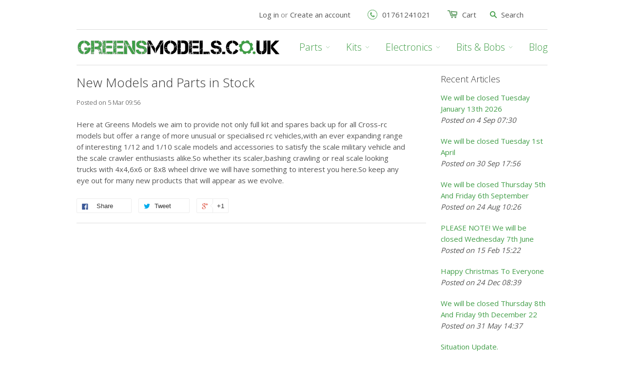

--- FILE ---
content_type: text/html; charset=utf-8
request_url: https://greensmodels.co.uk/blogs/news/17370801-new-models-and-parts-in-stock
body_size: 13226
content:
<!doctype html>
<!--[if lt IE 7]><html class="no-js ie6 oldie" lang="en"><![endif]-->
<!--[if IE 7]><html class="no-js ie7 oldie" lang="en"><![endif]-->
<!--[if IE 8]><html class="no-js ie8 oldie" lang="en"><![endif]-->
<!--[if gt IE 8]><!--><html class="no-js" lang="en"><!--<![endif]-->
<head>

  
  
  <meta charset="utf-8" />
  <!--[if IE]><meta http-equiv='X-UA-Compatible' content='IE=edge,chrome=1' /><![endif]-->

  <title>
  New Models and Parts in Stock &ndash; Greens Models
  </title>

  
  <meta name="description" content="Here at Greens Models we aim to provide not only full kit and spares back up for all Cross-rc models but offer a range of more unusual or specialised rc vehicles,with an ever expanding range of interesting 1/12 and 1/10 scale models and accessories to satisfy the scale military vehicle and the scale crawler enthusiasts" />
  

  <meta name="viewport" content="width=device-width, initial-scale=1.0" />
  <meta name="google-site-verification" content="N-XkXYNcSX4n-rYlevG4z3kr6tFEMjXQ8VsPzwnDW7A" />
  <link rel="canonical" href="https://greensmodels.co.uk/blogs/news/17370801-new-models-and-parts-in-stock" /> 

  


  <meta property="og:type" content="article" />
  <meta property="og:title" content="New Models and Parts in Stock" />
  
  



<meta property="og:description" content="Here at Greens Models we aim to provide not only full kit and spares back up for all Cross-rc models but offer a range of more unusual or specialised rc vehicles,with an ever expanding range of interesting 1/12 and 1/10 scale models and accessories to satisfy the scale military vehicle and the scale crawler enthusiasts" />

<meta property="og:url" content="https://greensmodels.co.uk/blogs/news/17370801-new-models-and-parts-in-stock" />
<meta property="og:site_name" content="Greens Models" />

  



  <meta name="twitter:site" content="@greensmodels">


  <meta name="twitter:card" content="summary">
  <meta name="twitter:title" content="New Models and Parts in Stock">
  <meta name="twitter:description" content="Here at Greens Models we aim to provide not only full kit and spares back up for all Cross-rc models but offer a range of more unusual or specialised rc vehicles,with an ever expanding range of interesting 1/12 and 1/10 scale models and accessories to satisfy the scale military vehicle and the scale crawler enthusiasts alike.So whether its scaler,bashing crawling or real scale looking trucks with 4x4,6x6 or 8x8 wheel drive we will have something to interest you here.So keep any eye out for many new products that will appear as we evolve.">
  
  


  <link href="//greensmodels.co.uk/cdn/shop/t/2/assets/styles.scss.css?v=132795664191061765781674764539" rel="stylesheet" type="text/css" media="all" />
  <link href="//greensmodels.co.uk/cdn/shop/t/2/assets/social-buttons.scss.css?v=22583481748919595521674764539" rel="stylesheet" type="text/css" media="all" />
  
  
  <link rel="stylesheet" type="text/css" href="//fonts.googleapis.com/css?family=Open+Sans:300,400,700">
  
  
  <link rel="stylesheet" type="text/css" href="//fonts.googleapis.com/css?family=Open+Sans:300,400,700">
  
  <script src="//greensmodels.co.uk/cdn/shop/t/2/assets/html5shiv.js?v=107268875627107148941425501970" type="text/javascript"></script>

  <script>window.performance && window.performance.mark && window.performance.mark('shopify.content_for_header.start');</script><meta name="google-site-verification" content="YF83G_Eh0WFMWsb4MYx46NAIyPhzBNXVoDaCdpnEEg4">
<meta id="shopify-digital-wallet" name="shopify-digital-wallet" content="/7900655/digital_wallets/dialog">
<meta name="shopify-checkout-api-token" content="8394ae661206c13bb7fe0225d56c9d81">
<meta id="in-context-paypal-metadata" data-shop-id="7900655" data-venmo-supported="false" data-environment="production" data-locale="en_US" data-paypal-v4="true" data-currency="GBP">
<link rel="alternate" type="application/atom+xml" title="Feed" href="/blogs/news.atom" />
<script async="async" src="/checkouts/internal/preloads.js?locale=en-GB"></script>
<link rel="preconnect" href="https://shop.app" crossorigin="anonymous">
<script async="async" src="https://shop.app/checkouts/internal/preloads.js?locale=en-GB&shop_id=7900655" crossorigin="anonymous"></script>
<script id="apple-pay-shop-capabilities" type="application/json">{"shopId":7900655,"countryCode":"GB","currencyCode":"GBP","merchantCapabilities":["supports3DS"],"merchantId":"gid:\/\/shopify\/Shop\/7900655","merchantName":"Greens Models","requiredBillingContactFields":["postalAddress","email","phone"],"requiredShippingContactFields":["postalAddress","email","phone"],"shippingType":"shipping","supportedNetworks":["visa","maestro","masterCard","discover","elo"],"total":{"type":"pending","label":"Greens Models","amount":"1.00"},"shopifyPaymentsEnabled":true,"supportsSubscriptions":true}</script>
<script id="shopify-features" type="application/json">{"accessToken":"8394ae661206c13bb7fe0225d56c9d81","betas":["rich-media-storefront-analytics"],"domain":"greensmodels.co.uk","predictiveSearch":true,"shopId":7900655,"locale":"en"}</script>
<script>var Shopify = Shopify || {};
Shopify.shop = "greens-models.myshopify.com";
Shopify.locale = "en";
Shopify.currency = {"active":"GBP","rate":"1.0"};
Shopify.country = "GB";
Shopify.theme = {"name":"Greens Models Shopify Theme","id":10256509,"schema_name":null,"schema_version":null,"theme_store_id":null,"role":"main"};
Shopify.theme.handle = "null";
Shopify.theme.style = {"id":null,"handle":null};
Shopify.cdnHost = "greensmodels.co.uk/cdn";
Shopify.routes = Shopify.routes || {};
Shopify.routes.root = "/";</script>
<script type="module">!function(o){(o.Shopify=o.Shopify||{}).modules=!0}(window);</script>
<script>!function(o){function n(){var o=[];function n(){o.push(Array.prototype.slice.apply(arguments))}return n.q=o,n}var t=o.Shopify=o.Shopify||{};t.loadFeatures=n(),t.autoloadFeatures=n()}(window);</script>
<script>
  window.ShopifyPay = window.ShopifyPay || {};
  window.ShopifyPay.apiHost = "shop.app\/pay";
  window.ShopifyPay.redirectState = null;
</script>
<script id="shop-js-analytics" type="application/json">{"pageType":"article"}</script>
<script defer="defer" async type="module" src="//greensmodels.co.uk/cdn/shopifycloud/shop-js/modules/v2/client.init-shop-cart-sync_IZsNAliE.en.esm.js"></script>
<script defer="defer" async type="module" src="//greensmodels.co.uk/cdn/shopifycloud/shop-js/modules/v2/chunk.common_0OUaOowp.esm.js"></script>
<script type="module">
  await import("//greensmodels.co.uk/cdn/shopifycloud/shop-js/modules/v2/client.init-shop-cart-sync_IZsNAliE.en.esm.js");
await import("//greensmodels.co.uk/cdn/shopifycloud/shop-js/modules/v2/chunk.common_0OUaOowp.esm.js");

  window.Shopify.SignInWithShop?.initShopCartSync?.({"fedCMEnabled":true,"windoidEnabled":true});

</script>
<script>
  window.Shopify = window.Shopify || {};
  if (!window.Shopify.featureAssets) window.Shopify.featureAssets = {};
  window.Shopify.featureAssets['shop-js'] = {"shop-cart-sync":["modules/v2/client.shop-cart-sync_DLOhI_0X.en.esm.js","modules/v2/chunk.common_0OUaOowp.esm.js"],"init-fed-cm":["modules/v2/client.init-fed-cm_C6YtU0w6.en.esm.js","modules/v2/chunk.common_0OUaOowp.esm.js"],"shop-button":["modules/v2/client.shop-button_BCMx7GTG.en.esm.js","modules/v2/chunk.common_0OUaOowp.esm.js"],"shop-cash-offers":["modules/v2/client.shop-cash-offers_BT26qb5j.en.esm.js","modules/v2/chunk.common_0OUaOowp.esm.js","modules/v2/chunk.modal_CGo_dVj3.esm.js"],"init-windoid":["modules/v2/client.init-windoid_B9PkRMql.en.esm.js","modules/v2/chunk.common_0OUaOowp.esm.js"],"init-shop-email-lookup-coordinator":["modules/v2/client.init-shop-email-lookup-coordinator_DZkqjsbU.en.esm.js","modules/v2/chunk.common_0OUaOowp.esm.js"],"shop-toast-manager":["modules/v2/client.shop-toast-manager_Di2EnuM7.en.esm.js","modules/v2/chunk.common_0OUaOowp.esm.js"],"shop-login-button":["modules/v2/client.shop-login-button_BtqW_SIO.en.esm.js","modules/v2/chunk.common_0OUaOowp.esm.js","modules/v2/chunk.modal_CGo_dVj3.esm.js"],"avatar":["modules/v2/client.avatar_BTnouDA3.en.esm.js"],"pay-button":["modules/v2/client.pay-button_CWa-C9R1.en.esm.js","modules/v2/chunk.common_0OUaOowp.esm.js"],"init-shop-cart-sync":["modules/v2/client.init-shop-cart-sync_IZsNAliE.en.esm.js","modules/v2/chunk.common_0OUaOowp.esm.js"],"init-customer-accounts":["modules/v2/client.init-customer-accounts_DenGwJTU.en.esm.js","modules/v2/client.shop-login-button_BtqW_SIO.en.esm.js","modules/v2/chunk.common_0OUaOowp.esm.js","modules/v2/chunk.modal_CGo_dVj3.esm.js"],"init-shop-for-new-customer-accounts":["modules/v2/client.init-shop-for-new-customer-accounts_JdHXxpS9.en.esm.js","modules/v2/client.shop-login-button_BtqW_SIO.en.esm.js","modules/v2/chunk.common_0OUaOowp.esm.js","modules/v2/chunk.modal_CGo_dVj3.esm.js"],"init-customer-accounts-sign-up":["modules/v2/client.init-customer-accounts-sign-up_D6__K_p8.en.esm.js","modules/v2/client.shop-login-button_BtqW_SIO.en.esm.js","modules/v2/chunk.common_0OUaOowp.esm.js","modules/v2/chunk.modal_CGo_dVj3.esm.js"],"checkout-modal":["modules/v2/client.checkout-modal_C_ZQDY6s.en.esm.js","modules/v2/chunk.common_0OUaOowp.esm.js","modules/v2/chunk.modal_CGo_dVj3.esm.js"],"shop-follow-button":["modules/v2/client.shop-follow-button_XetIsj8l.en.esm.js","modules/v2/chunk.common_0OUaOowp.esm.js","modules/v2/chunk.modal_CGo_dVj3.esm.js"],"lead-capture":["modules/v2/client.lead-capture_DvA72MRN.en.esm.js","modules/v2/chunk.common_0OUaOowp.esm.js","modules/v2/chunk.modal_CGo_dVj3.esm.js"],"shop-login":["modules/v2/client.shop-login_ClXNxyh6.en.esm.js","modules/v2/chunk.common_0OUaOowp.esm.js","modules/v2/chunk.modal_CGo_dVj3.esm.js"],"payment-terms":["modules/v2/client.payment-terms_CNlwjfZz.en.esm.js","modules/v2/chunk.common_0OUaOowp.esm.js","modules/v2/chunk.modal_CGo_dVj3.esm.js"]};
</script>
<script id="__st">var __st={"a":7900655,"offset":0,"reqid":"a0283eb9-5825-45ff-82f1-fc101df18d90-1768400462","pageurl":"greensmodels.co.uk\/blogs\/news\/17370801-new-models-and-parts-in-stock","s":"articles-17370801","u":"dfa5175fe682","p":"article","rtyp":"article","rid":17370801};</script>
<script>window.ShopifyPaypalV4VisibilityTracking = true;</script>
<script id="captcha-bootstrap">!function(){'use strict';const t='contact',e='account',n='new_comment',o=[[t,t],['blogs',n],['comments',n],[t,'customer']],c=[[e,'customer_login'],[e,'guest_login'],[e,'recover_customer_password'],[e,'create_customer']],r=t=>t.map((([t,e])=>`form[action*='/${t}']:not([data-nocaptcha='true']) input[name='form_type'][value='${e}']`)).join(','),a=t=>()=>t?[...document.querySelectorAll(t)].map((t=>t.form)):[];function s(){const t=[...o],e=r(t);return a(e)}const i='password',u='form_key',d=['recaptcha-v3-token','g-recaptcha-response','h-captcha-response',i],f=()=>{try{return window.sessionStorage}catch{return}},m='__shopify_v',_=t=>t.elements[u];function p(t,e,n=!1){try{const o=window.sessionStorage,c=JSON.parse(o.getItem(e)),{data:r}=function(t){const{data:e,action:n}=t;return t[m]||n?{data:e,action:n}:{data:t,action:n}}(c);for(const[e,n]of Object.entries(r))t.elements[e]&&(t.elements[e].value=n);n&&o.removeItem(e)}catch(o){console.error('form repopulation failed',{error:o})}}const l='form_type',E='cptcha';function T(t){t.dataset[E]=!0}const w=window,h=w.document,L='Shopify',v='ce_forms',y='captcha';let A=!1;((t,e)=>{const n=(g='f06e6c50-85a8-45c8-87d0-21a2b65856fe',I='https://cdn.shopify.com/shopifycloud/storefront-forms-hcaptcha/ce_storefront_forms_captcha_hcaptcha.v1.5.2.iife.js',D={infoText:'Protected by hCaptcha',privacyText:'Privacy',termsText:'Terms'},(t,e,n)=>{const o=w[L][v],c=o.bindForm;if(c)return c(t,g,e,D).then(n);var r;o.q.push([[t,g,e,D],n]),r=I,A||(h.body.append(Object.assign(h.createElement('script'),{id:'captcha-provider',async:!0,src:r})),A=!0)});var g,I,D;w[L]=w[L]||{},w[L][v]=w[L][v]||{},w[L][v].q=[],w[L][y]=w[L][y]||{},w[L][y].protect=function(t,e){n(t,void 0,e),T(t)},Object.freeze(w[L][y]),function(t,e,n,w,h,L){const[v,y,A,g]=function(t,e,n){const i=e?o:[],u=t?c:[],d=[...i,...u],f=r(d),m=r(i),_=r(d.filter((([t,e])=>n.includes(e))));return[a(f),a(m),a(_),s()]}(w,h,L),I=t=>{const e=t.target;return e instanceof HTMLFormElement?e:e&&e.form},D=t=>v().includes(t);t.addEventListener('submit',(t=>{const e=I(t);if(!e)return;const n=D(e)&&!e.dataset.hcaptchaBound&&!e.dataset.recaptchaBound,o=_(e),c=g().includes(e)&&(!o||!o.value);(n||c)&&t.preventDefault(),c&&!n&&(function(t){try{if(!f())return;!function(t){const e=f();if(!e)return;const n=_(t);if(!n)return;const o=n.value;o&&e.removeItem(o)}(t);const e=Array.from(Array(32),(()=>Math.random().toString(36)[2])).join('');!function(t,e){_(t)||t.append(Object.assign(document.createElement('input'),{type:'hidden',name:u})),t.elements[u].value=e}(t,e),function(t,e){const n=f();if(!n)return;const o=[...t.querySelectorAll(`input[type='${i}']`)].map((({name:t})=>t)),c=[...d,...o],r={};for(const[a,s]of new FormData(t).entries())c.includes(a)||(r[a]=s);n.setItem(e,JSON.stringify({[m]:1,action:t.action,data:r}))}(t,e)}catch(e){console.error('failed to persist form',e)}}(e),e.submit())}));const S=(t,e)=>{t&&!t.dataset[E]&&(n(t,e.some((e=>e===t))),T(t))};for(const o of['focusin','change'])t.addEventListener(o,(t=>{const e=I(t);D(e)&&S(e,y())}));const B=e.get('form_key'),M=e.get(l),P=B&&M;t.addEventListener('DOMContentLoaded',(()=>{const t=y();if(P)for(const e of t)e.elements[l].value===M&&p(e,B);[...new Set([...A(),...v().filter((t=>'true'===t.dataset.shopifyCaptcha))])].forEach((e=>S(e,t)))}))}(h,new URLSearchParams(w.location.search),n,t,e,['guest_login'])})(!0,!0)}();</script>
<script integrity="sha256-4kQ18oKyAcykRKYeNunJcIwy7WH5gtpwJnB7kiuLZ1E=" data-source-attribution="shopify.loadfeatures" defer="defer" src="//greensmodels.co.uk/cdn/shopifycloud/storefront/assets/storefront/load_feature-a0a9edcb.js" crossorigin="anonymous"></script>
<script crossorigin="anonymous" defer="defer" src="//greensmodels.co.uk/cdn/shopifycloud/storefront/assets/shopify_pay/storefront-65b4c6d7.js?v=20250812"></script>
<script data-source-attribution="shopify.dynamic_checkout.dynamic.init">var Shopify=Shopify||{};Shopify.PaymentButton=Shopify.PaymentButton||{isStorefrontPortableWallets:!0,init:function(){window.Shopify.PaymentButton.init=function(){};var t=document.createElement("script");t.src="https://greensmodels.co.uk/cdn/shopifycloud/portable-wallets/latest/portable-wallets.en.js",t.type="module",document.head.appendChild(t)}};
</script>
<script data-source-attribution="shopify.dynamic_checkout.buyer_consent">
  function portableWalletsHideBuyerConsent(e){var t=document.getElementById("shopify-buyer-consent"),n=document.getElementById("shopify-subscription-policy-button");t&&n&&(t.classList.add("hidden"),t.setAttribute("aria-hidden","true"),n.removeEventListener("click",e))}function portableWalletsShowBuyerConsent(e){var t=document.getElementById("shopify-buyer-consent"),n=document.getElementById("shopify-subscription-policy-button");t&&n&&(t.classList.remove("hidden"),t.removeAttribute("aria-hidden"),n.addEventListener("click",e))}window.Shopify?.PaymentButton&&(window.Shopify.PaymentButton.hideBuyerConsent=portableWalletsHideBuyerConsent,window.Shopify.PaymentButton.showBuyerConsent=portableWalletsShowBuyerConsent);
</script>
<script data-source-attribution="shopify.dynamic_checkout.cart.bootstrap">document.addEventListener("DOMContentLoaded",(function(){function t(){return document.querySelector("shopify-accelerated-checkout-cart, shopify-accelerated-checkout")}if(t())Shopify.PaymentButton.init();else{new MutationObserver((function(e,n){t()&&(Shopify.PaymentButton.init(),n.disconnect())})).observe(document.body,{childList:!0,subtree:!0})}}));
</script>
<link id="shopify-accelerated-checkout-styles" rel="stylesheet" media="screen" href="https://greensmodels.co.uk/cdn/shopifycloud/portable-wallets/latest/accelerated-checkout-backwards-compat.css" crossorigin="anonymous">
<style id="shopify-accelerated-checkout-cart">
        #shopify-buyer-consent {
  margin-top: 1em;
  display: inline-block;
  width: 100%;
}

#shopify-buyer-consent.hidden {
  display: none;
}

#shopify-subscription-policy-button {
  background: none;
  border: none;
  padding: 0;
  text-decoration: underline;
  font-size: inherit;
  cursor: pointer;
}

#shopify-subscription-policy-button::before {
  box-shadow: none;
}

      </style>

<script>window.performance && window.performance.mark && window.performance.mark('shopify.content_for_header.end');</script>
  
  <script src="//ajax.googleapis.com/ajax/libs/jquery/1.9.1/jquery.min.js" type="text/javascript"></script>
  <script src="//greensmodels.co.uk/cdn/shop/t/2/assets/jquery-migrate-1.2.0.min.js?v=151440869064874006631425501971" type="text/javascript"></script>
  
  <script src="//greensmodels.co.uk/cdn/shopifycloud/storefront/assets/themes_support/option_selection-b017cd28.js" type="text/javascript"></script>
  <script src="//greensmodels.co.uk/cdn/shopifycloud/storefront/assets/themes_support/api.jquery-7ab1a3a4.js" type="text/javascript"></script>

  
  <script src="//greensmodels.co.uk/cdn/shop/t/2/assets/scripts.js?v=94717777061837074781425501975" type="text/javascript"></script>
  <script src="//greensmodels.co.uk/cdn/shop/t/2/assets/social-buttons.js?v=11321258142971877191425501974" type="text/javascript"></script>
  
<!-- Added by Yahoo Commerce Central. DO NOT REMOVE/EDIT -->
<meta name="google-site-verification" content="MfT3T1u_VHbY1QHrfhk7aNQVANybsbfsTA2QIT_5o2s" />

<link href="https://monorail-edge.shopifysvc.com" rel="dns-prefetch">
<script>(function(){if ("sendBeacon" in navigator && "performance" in window) {try {var session_token_from_headers = performance.getEntriesByType('navigation')[0].serverTiming.find(x => x.name == '_s').description;} catch {var session_token_from_headers = undefined;}var session_cookie_matches = document.cookie.match(/_shopify_s=([^;]*)/);var session_token_from_cookie = session_cookie_matches && session_cookie_matches.length === 2 ? session_cookie_matches[1] : "";var session_token = session_token_from_headers || session_token_from_cookie || "";function handle_abandonment_event(e) {var entries = performance.getEntries().filter(function(entry) {return /monorail-edge.shopifysvc.com/.test(entry.name);});if (!window.abandonment_tracked && entries.length === 0) {window.abandonment_tracked = true;var currentMs = Date.now();var navigation_start = performance.timing.navigationStart;var payload = {shop_id: 7900655,url: window.location.href,navigation_start,duration: currentMs - navigation_start,session_token,page_type: "article"};window.navigator.sendBeacon("https://monorail-edge.shopifysvc.com/v1/produce", JSON.stringify({schema_id: "online_store_buyer_site_abandonment/1.1",payload: payload,metadata: {event_created_at_ms: currentMs,event_sent_at_ms: currentMs}}));}}window.addEventListener('pagehide', handle_abandonment_event);}}());</script>
<script id="web-pixels-manager-setup">(function e(e,d,r,n,o){if(void 0===o&&(o={}),!Boolean(null===(a=null===(i=window.Shopify)||void 0===i?void 0:i.analytics)||void 0===a?void 0:a.replayQueue)){var i,a;window.Shopify=window.Shopify||{};var t=window.Shopify;t.analytics=t.analytics||{};var s=t.analytics;s.replayQueue=[],s.publish=function(e,d,r){return s.replayQueue.push([e,d,r]),!0};try{self.performance.mark("wpm:start")}catch(e){}var l=function(){var e={modern:/Edge?\/(1{2}[4-9]|1[2-9]\d|[2-9]\d{2}|\d{4,})\.\d+(\.\d+|)|Firefox\/(1{2}[4-9]|1[2-9]\d|[2-9]\d{2}|\d{4,})\.\d+(\.\d+|)|Chrom(ium|e)\/(9{2}|\d{3,})\.\d+(\.\d+|)|(Maci|X1{2}).+ Version\/(15\.\d+|(1[6-9]|[2-9]\d|\d{3,})\.\d+)([,.]\d+|)( \(\w+\)|)( Mobile\/\w+|) Safari\/|Chrome.+OPR\/(9{2}|\d{3,})\.\d+\.\d+|(CPU[ +]OS|iPhone[ +]OS|CPU[ +]iPhone|CPU IPhone OS|CPU iPad OS)[ +]+(15[._]\d+|(1[6-9]|[2-9]\d|\d{3,})[._]\d+)([._]\d+|)|Android:?[ /-](13[3-9]|1[4-9]\d|[2-9]\d{2}|\d{4,})(\.\d+|)(\.\d+|)|Android.+Firefox\/(13[5-9]|1[4-9]\d|[2-9]\d{2}|\d{4,})\.\d+(\.\d+|)|Android.+Chrom(ium|e)\/(13[3-9]|1[4-9]\d|[2-9]\d{2}|\d{4,})\.\d+(\.\d+|)|SamsungBrowser\/([2-9]\d|\d{3,})\.\d+/,legacy:/Edge?\/(1[6-9]|[2-9]\d|\d{3,})\.\d+(\.\d+|)|Firefox\/(5[4-9]|[6-9]\d|\d{3,})\.\d+(\.\d+|)|Chrom(ium|e)\/(5[1-9]|[6-9]\d|\d{3,})\.\d+(\.\d+|)([\d.]+$|.*Safari\/(?![\d.]+ Edge\/[\d.]+$))|(Maci|X1{2}).+ Version\/(10\.\d+|(1[1-9]|[2-9]\d|\d{3,})\.\d+)([,.]\d+|)( \(\w+\)|)( Mobile\/\w+|) Safari\/|Chrome.+OPR\/(3[89]|[4-9]\d|\d{3,})\.\d+\.\d+|(CPU[ +]OS|iPhone[ +]OS|CPU[ +]iPhone|CPU IPhone OS|CPU iPad OS)[ +]+(10[._]\d+|(1[1-9]|[2-9]\d|\d{3,})[._]\d+)([._]\d+|)|Android:?[ /-](13[3-9]|1[4-9]\d|[2-9]\d{2}|\d{4,})(\.\d+|)(\.\d+|)|Mobile Safari.+OPR\/([89]\d|\d{3,})\.\d+\.\d+|Android.+Firefox\/(13[5-9]|1[4-9]\d|[2-9]\d{2}|\d{4,})\.\d+(\.\d+|)|Android.+Chrom(ium|e)\/(13[3-9]|1[4-9]\d|[2-9]\d{2}|\d{4,})\.\d+(\.\d+|)|Android.+(UC? ?Browser|UCWEB|U3)[ /]?(15\.([5-9]|\d{2,})|(1[6-9]|[2-9]\d|\d{3,})\.\d+)\.\d+|SamsungBrowser\/(5\.\d+|([6-9]|\d{2,})\.\d+)|Android.+MQ{2}Browser\/(14(\.(9|\d{2,})|)|(1[5-9]|[2-9]\d|\d{3,})(\.\d+|))(\.\d+|)|K[Aa][Ii]OS\/(3\.\d+|([4-9]|\d{2,})\.\d+)(\.\d+|)/},d=e.modern,r=e.legacy,n=navigator.userAgent;return n.match(d)?"modern":n.match(r)?"legacy":"unknown"}(),u="modern"===l?"modern":"legacy",c=(null!=n?n:{modern:"",legacy:""})[u],f=function(e){return[e.baseUrl,"/wpm","/b",e.hashVersion,"modern"===e.buildTarget?"m":"l",".js"].join("")}({baseUrl:d,hashVersion:r,buildTarget:u}),m=function(e){var d=e.version,r=e.bundleTarget,n=e.surface,o=e.pageUrl,i=e.monorailEndpoint;return{emit:function(e){var a=e.status,t=e.errorMsg,s=(new Date).getTime(),l=JSON.stringify({metadata:{event_sent_at_ms:s},events:[{schema_id:"web_pixels_manager_load/3.1",payload:{version:d,bundle_target:r,page_url:o,status:a,surface:n,error_msg:t},metadata:{event_created_at_ms:s}}]});if(!i)return console&&console.warn&&console.warn("[Web Pixels Manager] No Monorail endpoint provided, skipping logging."),!1;try{return self.navigator.sendBeacon.bind(self.navigator)(i,l)}catch(e){}var u=new XMLHttpRequest;try{return u.open("POST",i,!0),u.setRequestHeader("Content-Type","text/plain"),u.send(l),!0}catch(e){return console&&console.warn&&console.warn("[Web Pixels Manager] Got an unhandled error while logging to Monorail."),!1}}}}({version:r,bundleTarget:l,surface:e.surface,pageUrl:self.location.href,monorailEndpoint:e.monorailEndpoint});try{o.browserTarget=l,function(e){var d=e.src,r=e.async,n=void 0===r||r,o=e.onload,i=e.onerror,a=e.sri,t=e.scriptDataAttributes,s=void 0===t?{}:t,l=document.createElement("script"),u=document.querySelector("head"),c=document.querySelector("body");if(l.async=n,l.src=d,a&&(l.integrity=a,l.crossOrigin="anonymous"),s)for(var f in s)if(Object.prototype.hasOwnProperty.call(s,f))try{l.dataset[f]=s[f]}catch(e){}if(o&&l.addEventListener("load",o),i&&l.addEventListener("error",i),u)u.appendChild(l);else{if(!c)throw new Error("Did not find a head or body element to append the script");c.appendChild(l)}}({src:f,async:!0,onload:function(){if(!function(){var e,d;return Boolean(null===(d=null===(e=window.Shopify)||void 0===e?void 0:e.analytics)||void 0===d?void 0:d.initialized)}()){var d=window.webPixelsManager.init(e)||void 0;if(d){var r=window.Shopify.analytics;r.replayQueue.forEach((function(e){var r=e[0],n=e[1],o=e[2];d.publishCustomEvent(r,n,o)})),r.replayQueue=[],r.publish=d.publishCustomEvent,r.visitor=d.visitor,r.initialized=!0}}},onerror:function(){return m.emit({status:"failed",errorMsg:"".concat(f," has failed to load")})},sri:function(e){var d=/^sha384-[A-Za-z0-9+/=]+$/;return"string"==typeof e&&d.test(e)}(c)?c:"",scriptDataAttributes:o}),m.emit({status:"loading"})}catch(e){m.emit({status:"failed",errorMsg:(null==e?void 0:e.message)||"Unknown error"})}}})({shopId: 7900655,storefrontBaseUrl: "https://greensmodels.co.uk",extensionsBaseUrl: "https://extensions.shopifycdn.com/cdn/shopifycloud/web-pixels-manager",monorailEndpoint: "https://monorail-edge.shopifysvc.com/unstable/produce_batch",surface: "storefront-renderer",enabledBetaFlags: ["2dca8a86","a0d5f9d2"],webPixelsConfigList: [{"id":"995361152","configuration":"{\"config\":\"{\\\"google_tag_ids\\\":[\\\"GT-MJWBZ9V\\\"],\\\"target_country\\\":\\\"GB\\\",\\\"gtag_events\\\":[{\\\"type\\\":\\\"view_item\\\",\\\"action_label\\\":\\\"MC-BSH0Z1V86C\\\"},{\\\"type\\\":\\\"purchase\\\",\\\"action_label\\\":\\\"MC-BSH0Z1V86C\\\"},{\\\"type\\\":\\\"page_view\\\",\\\"action_label\\\":\\\"MC-BSH0Z1V86C\\\"}],\\\"enable_monitoring_mode\\\":false}\"}","eventPayloadVersion":"v1","runtimeContext":"OPEN","scriptVersion":"b2a88bafab3e21179ed38636efcd8a93","type":"APP","apiClientId":1780363,"privacyPurposes":[],"dataSharingAdjustments":{"protectedCustomerApprovalScopes":["read_customer_address","read_customer_email","read_customer_name","read_customer_personal_data","read_customer_phone"]}},{"id":"176226688","eventPayloadVersion":"v1","runtimeContext":"LAX","scriptVersion":"1","type":"CUSTOM","privacyPurposes":["ANALYTICS"],"name":"Google Analytics tag (migrated)"},{"id":"shopify-app-pixel","configuration":"{}","eventPayloadVersion":"v1","runtimeContext":"STRICT","scriptVersion":"0450","apiClientId":"shopify-pixel","type":"APP","privacyPurposes":["ANALYTICS","MARKETING"]},{"id":"shopify-custom-pixel","eventPayloadVersion":"v1","runtimeContext":"LAX","scriptVersion":"0450","apiClientId":"shopify-pixel","type":"CUSTOM","privacyPurposes":["ANALYTICS","MARKETING"]}],isMerchantRequest: false,initData: {"shop":{"name":"Greens Models","paymentSettings":{"currencyCode":"GBP"},"myshopifyDomain":"greens-models.myshopify.com","countryCode":"GB","storefrontUrl":"https:\/\/greensmodels.co.uk"},"customer":null,"cart":null,"checkout":null,"productVariants":[],"purchasingCompany":null},},"https://greensmodels.co.uk/cdn","7cecd0b6w90c54c6cpe92089d5m57a67346",{"modern":"","legacy":""},{"shopId":"7900655","storefrontBaseUrl":"https:\/\/greensmodels.co.uk","extensionBaseUrl":"https:\/\/extensions.shopifycdn.com\/cdn\/shopifycloud\/web-pixels-manager","surface":"storefront-renderer","enabledBetaFlags":"[\"2dca8a86\", \"a0d5f9d2\"]","isMerchantRequest":"false","hashVersion":"7cecd0b6w90c54c6cpe92089d5m57a67346","publish":"custom","events":"[[\"page_viewed\",{}]]"});</script><script>
  window.ShopifyAnalytics = window.ShopifyAnalytics || {};
  window.ShopifyAnalytics.meta = window.ShopifyAnalytics.meta || {};
  window.ShopifyAnalytics.meta.currency = 'GBP';
  var meta = {"page":{"pageType":"article","resourceType":"article","resourceId":17370801,"requestId":"a0283eb9-5825-45ff-82f1-fc101df18d90-1768400462"}};
  for (var attr in meta) {
    window.ShopifyAnalytics.meta[attr] = meta[attr];
  }
</script>
<script class="analytics">
  (function () {
    var customDocumentWrite = function(content) {
      var jquery = null;

      if (window.jQuery) {
        jquery = window.jQuery;
      } else if (window.Checkout && window.Checkout.$) {
        jquery = window.Checkout.$;
      }

      if (jquery) {
        jquery('body').append(content);
      }
    };

    var hasLoggedConversion = function(token) {
      if (token) {
        return document.cookie.indexOf('loggedConversion=' + token) !== -1;
      }
      return false;
    }

    var setCookieIfConversion = function(token) {
      if (token) {
        var twoMonthsFromNow = new Date(Date.now());
        twoMonthsFromNow.setMonth(twoMonthsFromNow.getMonth() + 2);

        document.cookie = 'loggedConversion=' + token + '; expires=' + twoMonthsFromNow;
      }
    }

    var trekkie = window.ShopifyAnalytics.lib = window.trekkie = window.trekkie || [];
    if (trekkie.integrations) {
      return;
    }
    trekkie.methods = [
      'identify',
      'page',
      'ready',
      'track',
      'trackForm',
      'trackLink'
    ];
    trekkie.factory = function(method) {
      return function() {
        var args = Array.prototype.slice.call(arguments);
        args.unshift(method);
        trekkie.push(args);
        return trekkie;
      };
    };
    for (var i = 0; i < trekkie.methods.length; i++) {
      var key = trekkie.methods[i];
      trekkie[key] = trekkie.factory(key);
    }
    trekkie.load = function(config) {
      trekkie.config = config || {};
      trekkie.config.initialDocumentCookie = document.cookie;
      var first = document.getElementsByTagName('script')[0];
      var script = document.createElement('script');
      script.type = 'text/javascript';
      script.onerror = function(e) {
        var scriptFallback = document.createElement('script');
        scriptFallback.type = 'text/javascript';
        scriptFallback.onerror = function(error) {
                var Monorail = {
      produce: function produce(monorailDomain, schemaId, payload) {
        var currentMs = new Date().getTime();
        var event = {
          schema_id: schemaId,
          payload: payload,
          metadata: {
            event_created_at_ms: currentMs,
            event_sent_at_ms: currentMs
          }
        };
        return Monorail.sendRequest("https://" + monorailDomain + "/v1/produce", JSON.stringify(event));
      },
      sendRequest: function sendRequest(endpointUrl, payload) {
        // Try the sendBeacon API
        if (window && window.navigator && typeof window.navigator.sendBeacon === 'function' && typeof window.Blob === 'function' && !Monorail.isIos12()) {
          var blobData = new window.Blob([payload], {
            type: 'text/plain'
          });

          if (window.navigator.sendBeacon(endpointUrl, blobData)) {
            return true;
          } // sendBeacon was not successful

        } // XHR beacon

        var xhr = new XMLHttpRequest();

        try {
          xhr.open('POST', endpointUrl);
          xhr.setRequestHeader('Content-Type', 'text/plain');
          xhr.send(payload);
        } catch (e) {
          console.log(e);
        }

        return false;
      },
      isIos12: function isIos12() {
        return window.navigator.userAgent.lastIndexOf('iPhone; CPU iPhone OS 12_') !== -1 || window.navigator.userAgent.lastIndexOf('iPad; CPU OS 12_') !== -1;
      }
    };
    Monorail.produce('monorail-edge.shopifysvc.com',
      'trekkie_storefront_load_errors/1.1',
      {shop_id: 7900655,
      theme_id: 10256509,
      app_name: "storefront",
      context_url: window.location.href,
      source_url: "//greensmodels.co.uk/cdn/s/trekkie.storefront.55c6279c31a6628627b2ba1c5ff367020da294e2.min.js"});

        };
        scriptFallback.async = true;
        scriptFallback.src = '//greensmodels.co.uk/cdn/s/trekkie.storefront.55c6279c31a6628627b2ba1c5ff367020da294e2.min.js';
        first.parentNode.insertBefore(scriptFallback, first);
      };
      script.async = true;
      script.src = '//greensmodels.co.uk/cdn/s/trekkie.storefront.55c6279c31a6628627b2ba1c5ff367020da294e2.min.js';
      first.parentNode.insertBefore(script, first);
    };
    trekkie.load(
      {"Trekkie":{"appName":"storefront","development":false,"defaultAttributes":{"shopId":7900655,"isMerchantRequest":null,"themeId":10256509,"themeCityHash":"12649384457694623181","contentLanguage":"en","currency":"GBP","eventMetadataId":"dfa09464-e3f4-4b98-b6a4-91f86e3a6a60"},"isServerSideCookieWritingEnabled":true,"monorailRegion":"shop_domain","enabledBetaFlags":["65f19447"]},"Session Attribution":{},"S2S":{"facebookCapiEnabled":false,"source":"trekkie-storefront-renderer","apiClientId":580111}}
    );

    var loaded = false;
    trekkie.ready(function() {
      if (loaded) return;
      loaded = true;

      window.ShopifyAnalytics.lib = window.trekkie;

      var originalDocumentWrite = document.write;
      document.write = customDocumentWrite;
      try { window.ShopifyAnalytics.merchantGoogleAnalytics.call(this); } catch(error) {};
      document.write = originalDocumentWrite;

      window.ShopifyAnalytics.lib.page(null,{"pageType":"article","resourceType":"article","resourceId":17370801,"requestId":"a0283eb9-5825-45ff-82f1-fc101df18d90-1768400462","shopifyEmitted":true});

      var match = window.location.pathname.match(/checkouts\/(.+)\/(thank_you|post_purchase)/)
      var token = match? match[1]: undefined;
      if (!hasLoggedConversion(token)) {
        setCookieIfConversion(token);
        
      }
    });


        var eventsListenerScript = document.createElement('script');
        eventsListenerScript.async = true;
        eventsListenerScript.src = "//greensmodels.co.uk/cdn/shopifycloud/storefront/assets/shop_events_listener-3da45d37.js";
        document.getElementsByTagName('head')[0].appendChild(eventsListenerScript);

})();</script>
  <script>
  if (!window.ga || (window.ga && typeof window.ga !== 'function')) {
    window.ga = function ga() {
      (window.ga.q = window.ga.q || []).push(arguments);
      if (window.Shopify && window.Shopify.analytics && typeof window.Shopify.analytics.publish === 'function') {
        window.Shopify.analytics.publish("ga_stub_called", {}, {sendTo: "google_osp_migration"});
      }
      console.error("Shopify's Google Analytics stub called with:", Array.from(arguments), "\nSee https://help.shopify.com/manual/promoting-marketing/pixels/pixel-migration#google for more information.");
    };
    if (window.Shopify && window.Shopify.analytics && typeof window.Shopify.analytics.publish === 'function') {
      window.Shopify.analytics.publish("ga_stub_initialized", {}, {sendTo: "google_osp_migration"});
    }
  }
</script>
<script
  defer
  src="https://greensmodels.co.uk/cdn/shopifycloud/perf-kit/shopify-perf-kit-3.0.3.min.js"
  data-application="storefront-renderer"
  data-shop-id="7900655"
  data-render-region="gcp-us-east1"
  data-page-type="article"
  data-theme-instance-id="10256509"
  data-theme-name=""
  data-theme-version=""
  data-monorail-region="shop_domain"
  data-resource-timing-sampling-rate="10"
  data-shs="true"
  data-shs-beacon="true"
  data-shs-export-with-fetch="true"
  data-shs-logs-sample-rate="1"
  data-shs-beacon-endpoint="https://greensmodels.co.uk/api/collect"
></script>
</head>

<body>
  
  <!-- Begin toolbar -->
  <div class="toolbar-wrapper wrapper">
    <div class="toolbar span12 clearfix">
        <ul class="unstyled">

          
          <li class="search-field fl">
            <form class="search" action="/search">
              <input type="image" src="//greensmodels.co.uk/cdn/shop/t/2/assets/icon-search.png?v=10624944518350244771425512497" alt="Go" id="go">
              <input type="text" name="q" class="search_box" placeholder="Search" value=""  />
            </form>
          </li>
          
          <li id="cart-target" class="toolbar-cart ">
            <a href="/cart" class="cart" title="Shopping Cart">
              <span class="icon-cart"></span>
              <span id="cart-count">0</span>
              Cart
            </a>
          </li>
          <li><span class="phn-icon"></span>01761241021</li>
          
          
  
    <li class="toolbar-customer">
      <a href="/account/login" id="customer_login_link">Log in</a>
      
      <span class="or">or</span>
      <a href="/account/register" id="customer_register_link">Create an account</a>
      
    </li>
  

        </ul>
    </div>
  </div>
  <!-- End toolbar -->
  
  <!-- Begin wrapper -->
  <div id="transparency" class="wrapper clearfix">
    <div class="row p0">      

      <!-- Begin navigation -->
      

        <div class="row" id="header">
          <div class="span12 border-bottom nav-table">
            <div class="nav-logo">
              <div class="logo">
                
                <h1><a href="/"><img src="//greensmodels.co.uk/cdn/shop/t/2/assets/logo.png?v=37357175263965402821425515014" alt="Greens Models" /></a></h1>
                
                
              </div> 
            </div> 
            
            <div class="nav-links">
              <section id="nav">
                <nav class="main">
                  <ul class="horizontal unstyled clearfix">
  
  
  <li class="dropdown"><a href="#" class="">
    <span>Parts</span></a>
    <ul class="dropdown">
      
      <li><a href="/collections/body">Body Parts</a></li>
      
      <li><a href="/collections/chassis">Chassis</a></li>
      
      <li><a href="/collections/motors">Motors</a></li>
      
      <li><a href="/collections/transmission">Transmission</a></li>
      
      <li><a href="/collections/suspension">Suspension</a></li>
      
      <li><a href="/collections/axles-steering">Axles & Steering</a></li>
      
      <li><a href="/collections/wheels-tyres">Wheels & Tyres</a></li>
      
      <li><a href="/collections/scale-accessories">Scale Accessories</a></li>
      
      <li><a href="/collections/pg4-parts">PG4 Parts</a></li>
      
      <li><a href="/collections/traxxas-trx-4-parts">Traxxas TRX-4 Parts</a></li>
      
      <li><a href="/collections/boom-racing">1/10 Kits Boom Racing</a></li>
      
      <li><a href="/collections/drift-touring-cars">Demon Parts</a></li>
      
      <li><a href="/collections/bc8-mammoth-parts">BC8 Mammoth Parts</a></li>
      
      <li><a href="/collections/crazy-crawler-foams">Crazy Crawler Foams</a></li>
      
      <li><a href="/collections/trx-6-parts">Traxxas TRX-6 Parts</a></li>
      
      <li><a href="/collections/at4-emo-parts">AT4-EMO Parts</a></li>
      
      <li><a href="/collections/tc6-parts">TC6 Parts</a></li>
      
      <li><a href="/collections/ut4-parts">UT4 Parts</a></li>
      
      <li><a href="/collections/fc6-parts">FC6 Parts</a></li>
      
      <li><a href="/collections/dc8-parts">DC8 Parts</a></li>
      
      <li><a href="/collections/emo-x-parts">EMO X PARTS</a></li>
      
    </ul>
  </li>
  
  
  
  <li class="dropdown"><a href="#" class="">
    <span>Kits</span></a>
    <ul class="dropdown">
      
      <li><a href="/collections/kits">All Kits</a></li>
      
      <li><a href="/collections/1-10-scale-kits">1/10 Scale</a></li>
      
      <li><a href="/collections/1-12-scale-kits">1/12 Scale</a></li>
      
      <li><a href="/collections/1-14-scale-kits">1/14 Scale</a></li>
      
      <li><a href="/collections/trailers">Trailers/Tarpaulins</a></li>
      
      <li><a href="/collections/boom-racing">Boom Racing</a></li>
      
      <li><a href="/collections/small-scal-models">Small Scale Models</a></li>
      
      <li><a href="/collections/1-6-scale-kits">1/6 Scale</a></li>
      
      <li><a href="/collections/rc-bikes">RC Bikes</a></li>
      
      <li><a href="/collections/1-8-tl4-iron-bull">1/8 TL4 Iron Bull</a></li>
      
    </ul>
  </li>
  
  
  
  <li class="dropdown"><a href="#" class="">
    <span>Electronics</span></a>
    <ul class="dropdown">
      
      <li><a href="/collections/radios">Radios</a></li>
      
      <li><a href="/collections/lighting">Lighting</a></li>
      
      <li><a href="/collections/audio-systems">Audio Systems</a></li>
      
      <li><a href="/collections/speed-controllers">Speed Controllers</a></li>
      
      <li><a href="/collections/servos">Servos</a></li>
      
      <li><a href="/collections/batteries">Batteries</a></li>
      
      <li><a href="/collections/chargers">Chargers</a></li>
      
    </ul>
  </li>
  
  
  
  <li class="dropdown"><a href="#" class="">
    <span>Bits & Bobs</span></a>
    <ul class="dropdown">
      
      <li><a href="/collections/tools">Tools</a></li>
      
      <li><a href="/collections/adhesives">Adhesives</a></li>
      
      <li><a href="/collections/oils-lubricants">Oils/Lubricants</a></li>
      
      <li><a href="/collections/fasteners">Fasteners</a></li>
      
    </ul>
  </li>
  
  
  
  <li>
    <a href="/blogs/news" class=" current">
      <span>Blog</span></a>
  </li>
  
  
</ul>
                </nav> 
                <nav class="mobile clearfix">
                  
<select name="main_navigation" id="main_navigation" class="fl">
  
    
    <option value="#">Parts</option>
    
    
      
      <option value="/collections/body">- Body Parts</option>
      
    
      
      <option value="/collections/chassis">- Chassis</option>
      
    
      
      <option value="/collections/motors">- Motors</option>
      
    
      
      <option value="/collections/transmission">- Transmission</option>
      
    
      
      <option value="/collections/suspension">- Suspension</option>
      
    
      
      <option value="/collections/axles-steering">- Axles & Steering</option>
      
    
      
      <option value="/collections/wheels-tyres">- Wheels & Tyres</option>
      
    
      
      <option value="/collections/scale-accessories">- Scale Accessories</option>
      
    
      
      <option value="/collections/pg4-parts">- PG4 Parts</option>
      
    
      
      <option value="/collections/traxxas-trx-4-parts">- Traxxas TRX-4 Parts</option>
      
    
      
      <option value="/collections/boom-racing">- 1/10 Kits Boom Racing</option>
      
    
      
      <option value="/collections/drift-touring-cars">- Demon Parts</option>
      
    
      
      <option value="/collections/bc8-mammoth-parts">- BC8 Mammoth Parts</option>
      
    
      
      <option value="/collections/crazy-crawler-foams">- Crazy Crawler Foams</option>
      
    
      
      <option value="/collections/trx-6-parts">- Traxxas TRX-6 Parts</option>
      
    
      
      <option value="/collections/at4-emo-parts">- AT4-EMO Parts</option>
      
    
      
      <option value="/collections/tc6-parts">- TC6 Parts</option>
      
    
      
      <option value="/collections/ut4-parts">- UT4 Parts</option>
      
    
      
      <option value="/collections/fc6-parts">- FC6 Parts</option>
      
    
      
      <option value="/collections/dc8-parts">- DC8 Parts</option>
      
    
      
      <option value="/collections/emo-x-parts">- EMO X PARTS</option>
      
    
  
    
    <option value="#">Kits</option>
    
    
      
      <option value="/collections/kits">- All Kits</option>
      
    
      
      <option value="/collections/1-10-scale-kits">- 1/10 Scale</option>
      
    
      
      <option value="/collections/1-12-scale-kits">- 1/12 Scale</option>
      
    
      
      <option value="/collections/1-14-scale-kits">- 1/14 Scale</option>
      
    
      
      <option value="/collections/trailers">- Trailers/Tarpaulins</option>
      
    
      
      <option value="/collections/boom-racing">- Boom Racing</option>
      
    
      
      <option value="/collections/small-scal-models">- Small Scale Models</option>
      
    
      
      <option value="/collections/1-6-scale-kits">- 1/6 Scale</option>
      
    
      
      <option value="/collections/rc-bikes">- RC Bikes</option>
      
    
      
      <option value="/collections/1-8-tl4-iron-bull">- 1/8 TL4 Iron Bull</option>
      
    
  
    
    <option value="#">Electronics</option>
    
    
      
      <option value="/collections/radios">- Radios</option>
      
    
      
      <option value="/collections/lighting">- Lighting</option>
      
    
      
      <option value="/collections/audio-systems">- Audio Systems</option>
      
    
      
      <option value="/collections/speed-controllers">- Speed Controllers</option>
      
    
      
      <option value="/collections/servos">- Servos</option>
      
    
      
      <option value="/collections/batteries">- Batteries</option>
      
    
      
      <option value="/collections/chargers">- Chargers</option>
      
    
  
    
    <option value="#">Bits & Bobs</option>
    
    
      
      <option value="/collections/tools">- Tools</option>
      
    
      
      <option value="/collections/adhesives">- Adhesives</option>
      
    
      
      <option value="/collections/oils-lubricants">- Oils/Lubricants</option>
      
    
      
      <option value="/collections/fasteners">- Fasteners</option>
      
    
  
    
    <option value="/blogs/news" selected="selected">Blog</option>
    
    
    
  
  
  <option value="/cart">Your cart (0)</option>
</select>
                </nav>
                </section> 
            </div> 
          </div> 
        </div> 

      
      <!-- End navigation -->
      
      <!-- Begin content-->
      <section id="content" class="clearfix">
          
          
<div id="article" class="row">
  
  <div class="span9 article">
    
    <!-- Begin article -->
    <div class="article-body clearfix">
      <h1>New Models and Parts in Stock <span class="date" style="display: block;">
      
      Posted on 5 Mar 09:56 </span></h1>
      <div id="article-content">
        <p>Here at Greens Models we aim to provide not only full kit and spares back up for all Cross-rc models but offer a range of more unusual or specialised rc vehicles,with an ever expanding range of interesting 1/12 and 1/10 scale models and accessories to satisfy the scale military vehicle and the scale crawler enthusiasts alike.So whether its scaler,bashing crawling or real scale looking trucks with 4x4,6x6 or 8x8 wheel drive we will have something to interest you here.So keep any eye out for many new products that will appear as we evolve.</p>
      </div>
    </div>
    <!-- End article -->

    <!-- Begin social buttons -->
    
    <div>
      




<div class="social-sharing is-clean" data-permalink="https://greensmodels.co.uk/blogs/news/17370801-new-models-and-parts-in-stock">

  
    <a target="_blank" href="//www.facebook.com/sharer.php?u=https://greensmodels.co.uk/blogs/news/17370801-new-models-and-parts-in-stock" class="share-facebook">
      <span class="icon icon-facebook" aria-hidden="true"></span>
      <span class="share-title">Share</span>
      
        <span class="share-count">0</span>
      
    </a>
  

  
    <a target="_blank" href="//twitter.com/share?url=https://greensmodels.co.uk/blogs/news/17370801-new-models-and-parts-in-stock&amp;text=New Models and Parts in Stock" class="share-twitter">
      <span class="icon icon-twitter" aria-hidden="true"></span>
      <span class="share-title">Tweet</span>
      
        <span class="share-count">0</span>
      
    </a>
  

  

  
    <a target="_blank" href="//plus.google.com/share?url=https://greensmodels.co.uk/blogs/news/17370801-new-models-and-parts-in-stock" class="share-google">
      <!-- Cannot get Google+ share count with JS yet -->
      <span class="icon icon-google" aria-hidden="true"></span>
      
        <span class="share-count">+1</span>
      
    </a>
  

</div>

    </div>
    <hr class="divider" />
    
    <!-- End social buttons -->    

    <!-- Begin comments -->
    
    <!-- End comments -->
    
  </div>
  
  <!-- Begin sidebar -->
  <div class="span3 sidebar">

  <h3>Recent Articles</h3>
  
  <div class="article">
    <p><a href="/blogs/news/we-will-be-closed-june-5th-until-june-10th-2025">We will be closed Tuesday January 13th 2026</a> <em>Posted on 4 Sep 07:30</em></p>
  </div>
  
  <div class="article">
    <p><a href="/blogs/news/mobile-contact-07398409142">We will be closed Tuesday 1st April</a> <em>Posted on 30 Sep 17:56</em></p>
  </div>
  
  <div class="article">
    <p><a href="/blogs/news/new-number-01761241879">We will be closed Thursday 5th And Friday 6th September</a> <em>Posted on 24 Aug 10:26</em></p>
  </div>
  
  <div class="article">
    <p><a href="/blogs/news/please-note-we-will-be-closed-friday-17th-febuary">PLEASE NOTE! We will be closed Wednesday 7th June</a> <em>Posted on 15 Feb 15:22</em></p>
  </div>
  
  <div class="article">
    <p><a href="/blogs/news/happy-christmas-to-everyone">Happy Christmas To Everyone</a> <em>Posted on 24 Dec 08:39</em></p>
  </div>
  
  <div class="article">
    <p><a href="/blogs/news/we-will-be-closed-wednesday-1st-and-thursday-2nd-june">We will be closed  Thursday 8th And Friday 9th December 22</a> <em>Posted on 31 May 14:37</em></p>
  </div>
  
  <div class="article">
    <p><a href="/blogs/news/shipping-delays">Situation Update.</a> <em>Posted on 24 Aug 09:00</em></p>
  </div>
  
  <div class="article">
    <p><a href="/blogs/news/cross-rc-tc6-military-truck-kit">Cross-RC TC6 Military Truck Kit</a> <em>Posted on 18 Feb 16:35</em></p>
  </div>
  
  <div class="article">
    <p><a href="/blogs/news/cross-rc-bc8-mammoth">Cross RC BC8 Mammoth</a> <em>Posted on 6 Oct 06:49</em></p>
  </div>
  
  <div class="article">
    <p><a href="/blogs/news/crazy-crawler-tyre-foams-in-stock-now">Crazy Crawler Tyre Foams In Stock Now</a> <em>Posted on 11 Aug 08:13</em></p>
  </div>
  

  
  <div class="clearfix">

    <h3>Tags</h3>
    <ul class="tags">
      <li class="active"><a href="https://greensmodels.co.uk/blogs/news">All</a></li>
      
      
      <li><a href="/blogs/news/tagged/crossrc" title="Show articles tagged CrossRC">CrossRC</a></li>
      
      
      
      <li><a href="/blogs/news/tagged/web-site" title="Show articles tagged web site">web site</a></li>
      
      
    </ul>

  </div>
  

</div>

  <!-- End sidebar -->
  
</div>

          
      </section>
      <!-- End content-->
      
    </div>
  </div>
  <!-- End wrapper -->
  
  <!-- Begin footer -->
  <div class="footer-wrapper wrapper">
    <footer>
      <div class="row">

        <div class="span12 full-border"></div>
        
        
        
        
        
        

        <!-- Begin latest blog post -->
        
        <div class="span4">
          
          <div class="p30">
            <h4>Latest News</h4>
            <p class="p10"><strong><a href="/blogs/news/we-will-be-closed-june-5th-until-june-10th-2025" title="">We will be closed Tuesday January 13th 2026</a></strong></p>
            <p>We will be closed Tuesday January 13th 2026

On Line orders will still ship
Apologies
Many thanks 
Greens Models</p>
          </div>
        </div>
        
        <!-- End latest blog post -->
        
        
        <!-- Begin footer navigation -->
        <div class="span4 footer-menu">          
          <h4>Quick Links</h4>
          <ul class="unstyled">
            
              <li><a href="/search" title="Search">Search</a></li>
            
              <li><a href="/pages/about-us" title="About Us">About Us</a></li>
            
              <li><a href="/pages/terms-of-service" title="Terms of Service">Terms of Service</a></li>
            
              <li><a href="/pages/refunds-returns" title="Refunds & Returns">Refunds & Returns</a></li>
            
              <li><a href="/pages/privacy-policy" title="Privacy Policy">Privacy Policy</a></li>
            
              <li><a href="/pages/contact" title="Contact">Contact</a></li>
            
              <li><a href="/policies/terms-of-service" title="Terms of Service">Terms of Service</a></li>
            
              <li><a href="/policies/refund-policy" title="Refund policy">Refund policy</a></li>
            
          </ul>
          
        </div>
        <!-- End footer navigation -->
        
        
        
          
        
        <!-- Begin social -->
          <div class="span4">
            <h4>Follow Us</h4>
            <a href="https://twitter.com/greensmodels" title="Greens Models on Twitter" class="icon-social twitter">Twitter</a>
            <a href="https://facebook.com/greensmodels" title="Greens Models on Facebook" class="icon-social facebook">Facebook</a>
            
            <a href="/blogs/news.atom" title="Greens Models news" class="icon-social atom">Blog feed</a>
            
            
            
            
            
          </div>
        <!-- End social -->
        
        
        <!-- Begin copyright -->
        <div class="span12 tc copyright">
          <ul class="credit-cards p10 clearfix">
            <li><img src="//greensmodels.co.uk/cdn/shop/t/2/assets/icon-cc-visa.png?v=137173582075400174881425501971" alt="Visa" /></li>
            <li><img src="//greensmodels.co.uk/cdn/shop/t/2/assets/icon-cc-mastercard.png?v=63299248104619371991425501971" alt="MasterCard" /></li>
            <li><img src="//greensmodels.co.uk/cdn/shop/t/2/assets/icon-cc-amex.png?v=154888913966732251941425501970" alt="Amex" /></li>
            
            <li><img src="//greensmodels.co.uk/cdn/shop/t/2/assets/icon-cc-paypal.png?v=62257348385547381411425501971" alt="PayPal" /></li>
            
            

          </ul> <!-- /.credit-cards -->
          <p>Copyright &copy; 2026 Greens Models</p>
          <p>Greens Models, Unit 15, Waldegrave Estate, Priory Farm, Chewton Mendip, Radstock, Somerset, BA3 4NT</p>
          <p>Registered in England and Wales (09440105)</p>
          <p>VAT - 282479665</p>
          <p>Telephone: 01761241021</p>
        </div>
        <!-- End copyright -->

      </div>
    </footer>
  </div>
  <!-- End footer -->
    
  <script src="//greensmodels.co.uk/cdn/shop/t/2/assets/jquery.flexslider-min.js?v=27441391644690076551425501971" type="text/javascript"></script>

  
    <script src="//greensmodels.co.uk/cdn/shop/t/2/assets/jquery.zoom.js?v=7098547149633335911425501972" type="text/javascript"></script>
  
  <script src="//greensmodels.co.uk/cdn/shop/t/2/assets/jquery.tweet.js?v=22827839513575909791425501972" type="text/javascript"></script>
  <script src="//greensmodels.co.uk/cdn/shop/t/2/assets/jquery.fancybox.js?v=41031478351573441371425501971" type="text/javascript"></script>

</body>
</html>
